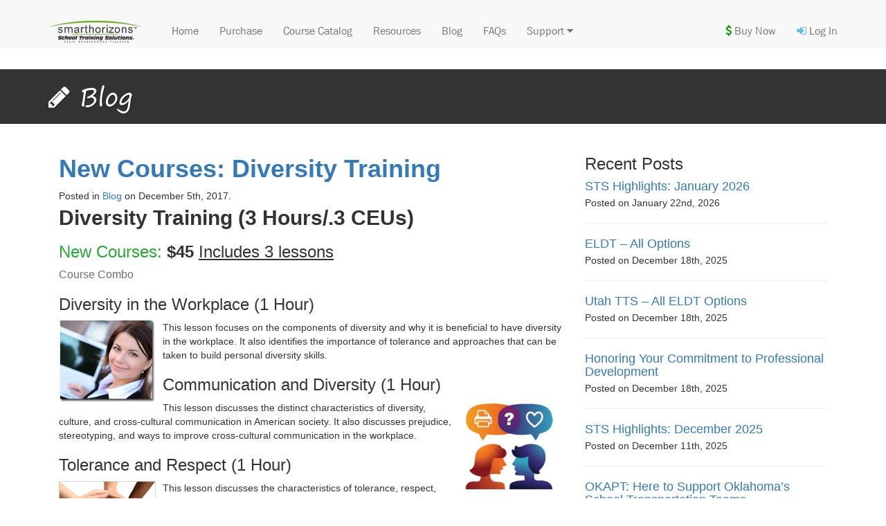

--- FILE ---
content_type: text/html; charset=UTF-8
request_url: http://www.schooltrainingsolutions.com/blog/new-courses-diversity-training/
body_size: 7156
content:
<!DOCTYPE html>
<html lang="en">
<head>
<!-- Global site tag (gtag.js) - Google Analytics -->
<script async src="https://www.googletagmanager.com/gtag/js?id=G-T8K1MM9N9Q"></script>
<script>
  window.dataLayer = window.dataLayer || [];
  function gtag(){dataLayer.push(arguments);}
  gtag('js', new Date());
  gtag('config', 'G-T8K1MM9N9Q');
</script>
<meta charset="utf-8">
<meta http-equiv="X-UA-Compatible" content="IE=edge">
<meta name="viewport" content="width=device-width, initial-scale=1">
<![if !IE]>
	<link rel="icon" href="/wp-content/themes/STS_Black_Chalkboard/img/favicon.png" type="image/x-icon" />
<![endif]>
<!-- This is needed for IE -->
<link rel="shortcut icon" href="/wp-content/themes/STS_Black_Chalkboard/img/favicon.ico" type="image/ico" />
<!-- Added for wordpress -->
<title >New Courses: Diversity Training | </title>
<!-- <link rel="stylesheet" type="text/css" media="all" href="/wp-content/themes/STS_Black_Chalkboard/style.css" /> -->
<meta name='robots' content='max-image-preview:large' />
<link rel='dns-prefetch' href='//ajax.googleapis.com' />
<link rel="alternate" type="application/rss+xml" title="School Training Solutions &raquo; New Courses: Diversity Training Comments Feed" href="https://www.schooltrainingsolutions.com/blog/new-courses-diversity-training/feed/" />
<link rel="alternate" title="oEmbed (JSON)" type="application/json+oembed" href="https://www.schooltrainingsolutions.com/wp-json/oembed/1.0/embed?url=https%3A%2F%2Fwww.schooltrainingsolutions.com%2Fblog%2Fnew-courses-diversity-training%2F" />
<link rel="alternate" title="oEmbed (XML)" type="text/xml+oembed" href="https://www.schooltrainingsolutions.com/wp-json/oembed/1.0/embed?url=https%3A%2F%2Fwww.schooltrainingsolutions.com%2Fblog%2Fnew-courses-diversity-training%2F&#038;format=xml" />
<style id='wp-img-auto-sizes-contain-inline-css' type='text/css'>
img:is([sizes=auto i],[sizes^="auto," i]){contain-intrinsic-size:3000px 1500px}
/*# sourceURL=wp-img-auto-sizes-contain-inline-css */
</style>
<link rel='stylesheet' id='jqueryuicss-css' href='/wp-content/themes/STS_Black_Chalkboard/css/jquery-ui.css?ver=1.8.6' type='text/css' media='screen' />
<style id='wp-emoji-styles-inline-css' type='text/css'>

	img.wp-smiley, img.emoji {
		display: inline !important;
		border: none !important;
		box-shadow: none !important;
		height: 1em !important;
		width: 1em !important;
		margin: 0 0.07em !important;
		vertical-align: -0.1em !important;
		background: none !important;
		padding: 0 !important;
	}
/*# sourceURL=wp-emoji-styles-inline-css */
</style>
<style id='wp-block-library-inline-css' type='text/css'>
:root{--wp-block-synced-color:#7a00df;--wp-block-synced-color--rgb:122,0,223;--wp-bound-block-color:var(--wp-block-synced-color);--wp-editor-canvas-background:#ddd;--wp-admin-theme-color:#007cba;--wp-admin-theme-color--rgb:0,124,186;--wp-admin-theme-color-darker-10:#006ba1;--wp-admin-theme-color-darker-10--rgb:0,107,160.5;--wp-admin-theme-color-darker-20:#005a87;--wp-admin-theme-color-darker-20--rgb:0,90,135;--wp-admin-border-width-focus:2px}@media (min-resolution:192dpi){:root{--wp-admin-border-width-focus:1.5px}}.wp-element-button{cursor:pointer}:root .has-very-light-gray-background-color{background-color:#eee}:root .has-very-dark-gray-background-color{background-color:#313131}:root .has-very-light-gray-color{color:#eee}:root .has-very-dark-gray-color{color:#313131}:root .has-vivid-green-cyan-to-vivid-cyan-blue-gradient-background{background:linear-gradient(135deg,#00d084,#0693e3)}:root .has-purple-crush-gradient-background{background:linear-gradient(135deg,#34e2e4,#4721fb 50%,#ab1dfe)}:root .has-hazy-dawn-gradient-background{background:linear-gradient(135deg,#faaca8,#dad0ec)}:root .has-subdued-olive-gradient-background{background:linear-gradient(135deg,#fafae1,#67a671)}:root .has-atomic-cream-gradient-background{background:linear-gradient(135deg,#fdd79a,#004a59)}:root .has-nightshade-gradient-background{background:linear-gradient(135deg,#330968,#31cdcf)}:root .has-midnight-gradient-background{background:linear-gradient(135deg,#020381,#2874fc)}:root{--wp--preset--font-size--normal:16px;--wp--preset--font-size--huge:42px}.has-regular-font-size{font-size:1em}.has-larger-font-size{font-size:2.625em}.has-normal-font-size{font-size:var(--wp--preset--font-size--normal)}.has-huge-font-size{font-size:var(--wp--preset--font-size--huge)}.has-text-align-center{text-align:center}.has-text-align-left{text-align:left}.has-text-align-right{text-align:right}.has-fit-text{white-space:nowrap!important}#end-resizable-editor-section{display:none}.aligncenter{clear:both}.items-justified-left{justify-content:flex-start}.items-justified-center{justify-content:center}.items-justified-right{justify-content:flex-end}.items-justified-space-between{justify-content:space-between}.screen-reader-text{border:0;clip-path:inset(50%);height:1px;margin:-1px;overflow:hidden;padding:0;position:absolute;width:1px;word-wrap:normal!important}.screen-reader-text:focus{background-color:#ddd;clip-path:none;color:#444;display:block;font-size:1em;height:auto;left:5px;line-height:normal;padding:15px 23px 14px;text-decoration:none;top:5px;width:auto;z-index:100000}html :where(.has-border-color){border-style:solid}html :where([style*=border-top-color]){border-top-style:solid}html :where([style*=border-right-color]){border-right-style:solid}html :where([style*=border-bottom-color]){border-bottom-style:solid}html :where([style*=border-left-color]){border-left-style:solid}html :where([style*=border-width]){border-style:solid}html :where([style*=border-top-width]){border-top-style:solid}html :where([style*=border-right-width]){border-right-style:solid}html :where([style*=border-bottom-width]){border-bottom-style:solid}html :where([style*=border-left-width]){border-left-style:solid}html :where(img[class*=wp-image-]){height:auto;max-width:100%}:where(figure){margin:0 0 1em}html :where(.is-position-sticky){--wp-admin--admin-bar--position-offset:var(--wp-admin--admin-bar--height,0px)}@media screen and (max-width:600px){html :where(.is-position-sticky){--wp-admin--admin-bar--position-offset:0px}}

/*# sourceURL=wp-block-library-inline-css */
</style>
<style id='classic-theme-styles-inline-css' type='text/css'>
/*! This file is auto-generated */
.wp-block-button__link{color:#fff;background-color:#32373c;border-radius:9999px;box-shadow:none;text-decoration:none;padding:calc(.667em + 2px) calc(1.333em + 2px);font-size:1.125em}.wp-block-file__button{background:#32373c;color:#fff;text-decoration:none}
/*# sourceURL=/wp-includes/css/classic-themes.min.css */
</style>
<script type="text/javascript" src="http://www.schooltrainingsolutions.com/wp-includes/js/jquery/jquery.min.js?ver=3.7.1" id="jquery-core-js"></script>
<script type="text/javascript" src="http://www.schooltrainingsolutions.com/wp-includes/js/jquery/jquery-migrate.min.js?ver=3.4.1" id="jquery-migrate-js"></script>
<script type="text/javascript" src="https://ajax.googleapis.com/ajax/libs/jqueryui/1.8.16/jquery-ui.min.js?ver=1.8.16" id="jqueryui-js"></script>
<link rel="https://api.w.org/" href="https://www.schooltrainingsolutions.com/wp-json/" /><link rel="alternate" title="JSON" type="application/json" href="https://www.schooltrainingsolutions.com/wp-json/wp/v2/posts/5745" /><link rel="EditURI" type="application/rsd+xml" title="RSD" href="https://www.schooltrainingsolutions.com/xmlrpc.php?rsd" />
<meta name="generator" content="WordPress 6.9" />
<link rel="canonical" href="https://www.schooltrainingsolutions.com/blog/new-courses-diversity-training/" />
<link rel='shortlink' href='https://www.schooltrainingsolutions.com/?p=5745' />
<!-- Custom CSS -->
<link href="/wp-content/themes/STS_Black_Chalkboard/style.css" rel="stylesheet">
<!-- HTML5 Shim and Respond.js IE8 support of HTML5 elements and media queries -->
<!-- WARNING: Respond.js doesn't work if you view the page via file:// -->
<!--[if lt IE 9]>
    <script src="https://oss.maxcdn.com/libs/html5shiv/3.7.0/html5shiv.js"></script>
    <script src="https://oss.maxcdn.com/libs/respond.js/1.4.2/respond.min.js"></script>
<![endif]-->

<script src="//assets.adobedtm.com/c876840ac68fc41c08a580a3fb1869c51ca83380/satelliteLib-919b002afcb554907c4f7df8e9fcad1781666cf9.js"></script>

</head>

<body>
<!-- Navigation -->
    <nav class="navbar navbar-default navbar-fixed-top" role="navigation" style="border:none;">
        <div class="container">
            <!-- Brand and toggle get grouped for better mobile display -->
            <div class="navbar-header">
                <button type="button" class="navbar-toggle" data-toggle="collapse" data-target="#bs-example-navbar-collapse-1">
                    <span class="sr-only">Toggle navigation</span>
                    <span class="icon-bar"></span>
                    <span class="icon-bar"></span>
                    <span class="icon-bar"></span>
                </button>
                <a class="navbar-brand" href="https://www.schooltrainingsolutions.com"><img class="img-responsive shadowed hidden-sm" src="/wp-content/themes/STS_Black_Chalkboard/img/sts_logo_02.png" border="0" style="padding-right:10px;" /></a>
        </div>
            <!-- Collect the nav links, forms, and other content for toggling -->
            <div class="collapse navbar-collapse" id="bs-example-navbar-collapse-1">
            <br />
                <ul class="nav navbar-nav">
                    <li>
                        <a href="https://www.schooltrainingsolutions.com">Home</a>
                    </li>
                    <li>
                        <a href="https://www.schooltrainingsolutions.com/purchase/">Purchase</a>
                  </li>
                    <li>
                        <a href="/wp-content/themes/STS_Black_Chalkboard/marketing/pdf/STS_Catalog-web.pdf" target="_blank">Course Catalog</a>
                    </li>
                    <li>
                        <a href="https://www.schooltrainingsolutions.com/resources/">Resources</a>
                  </li>
                    <li>
                        <a href="https://www.schooltrainingsolutions.com/category/blog/">Blog</a>
                  </li>
                    <li>
                        <a href="https://www.schooltrainingsolutions.com/faqs/">FAQs</a>
                  </li>
				  <li>
                        <a class="dropdown-toggle" id="dropdownMenu2" data-toggle="dropdown">Support <i class="fa fa-caret-down"></i></a>
                        <ul class="nav dropdown-menu" aria-labelledby="dropdownMenu2">
                            <li><a href="https://www.schooltrainingsolutions.com/contact/">Contact</a></li>
                            <li><a href="https://www.smarthorizons.org/sh-security/security.html" target="_blank">Security</a></li>
                        </ul>
                    </li>
                </ul>
                <ul class="nav navbar-nav navbar-right hidden-sm">
                    <li><a href="https://www.schooltrainingsolutions.com/purchase/"><i class="fa fa-dollar" style="color:#090;"></i> Buy Now</a></li>
                    <li><a href="https://www.nexportcampus.com/STSdemo/Home/Login.nex"><i class="fa fa-sign-in" style="color:#5bc0de;"></i> Log In</a></li>
                </ul>
            </div>
            <!-- /.navbar-collapse -->
        </div>
        <!-- /.container -->
    </nav>
	<!-- END nav-->

<div class="container-fluid" style="padding-bottom:10px;background-color:#333333;">
<div class="container">
<h1 class="tagline"><i class="fa fa-pencil"></i> Blog</h1>
</div>
</div>

<div class="container" style="padding-top:25px;">

<div class="col-xs-12 col-sm-12 col-md-8 col-lg-8">


		<div class="post" id="post-5745">
		<h1 class="title"><strong><a href="https://www.schooltrainingsolutions.com/blog/new-courses-diversity-training/" rel="bookmark" title="Permanent Link to New Courses: Diversity Training">New Courses: Diversity Training</a></strong></h1>

		<div class="postdata">Posted in <a href="https://www.schooltrainingsolutions.com/category/blog/" rel="category tag">Blog</a> on December 5th, 2017. <br /></div>

		<div class="entry">
			<td align="left" valign="top" style="text-align:left;color:#333333;padding-left:10px; padding-right:10px;padding-top:5px;font-family: arial, sans-serif; font-size:16px;">
<h2 style="font-weight: normal;">
<strong>Diversity Training (3 Hours/.3 CEUs) </strong> <br /></h2>
<h3><span style="color:#27A832;">New Courses: </span> <strong>$45</strong> <u>Includes 3 lessons</u><br /></h3>
<p><span style="font-size:16px; color:#6f6f6f; line-height: 0;"> Course Combo</span></p>
<h3>Diversity in the Workplace (1 Hour)</h3>
<p><img decoding="async" src="//schooltrainingsolutions.azurewebsites.net/_email/images/woman-on-computer.jpg" alt="" width="150" align="left" style="padding-right:10px;"/> This lesson focuses on the components of diversity and why it is beneficial to have diversity in the workplace. It also identifies the importance of tolerance and approaches that can be taken to build personal diversity skills.</p>
<h3>Communication and Diversity (1 Hour)</h3>
<p><img decoding="async" src="//schooltrainingsolutions.azurewebsites.net/_email/images/sexual-harassment.png" alt="" width="150" align="right" style="padding-right:10px;"/> This lesson discusses the distinct characteristics of diversity, culture, and cross-cultural communication in American society. It also discusses prejudice, stereotyping, and ways to improve cross-cultural communication in the workplace.</p>
<h3>Tolerance and Respect (1 Hour)</h3>
<p><img decoding="async" src="//schooltrainingsolutions.azurewebsites.net/_email/images/tolerance_hands-earth.png" alt="" width="150" align="left" style="padding-right:10px;"/> This lesson discusses the characteristics of tolerance, respect, diversity, and prejudice, and describes the relationships between them. It also describes ways to recognize and overcome implicit and explicit biases.</p>
<p>
<!-- Button --></p>
<table width="30%" cellpadding="0" cellspacing="0" border="0">
<tbody>
<tr>
<td style="padding-top:10px;"><a href="//schooltrainingsolutions.azurewebsites.net/courses/diversity-training/" style="padding: 15px; font-size:20px; text-decoration:none; color: #fff; display:block; text-align:center;background-color: #146D45; border-radius: 7px;" target="_blank">Enroll Now!</a>
</td>
</tr>
</tbody>
</table>
</td>
		</div><!-- end .entry -->

		
		
	</div><!-- end .post -->

	<!---->
	<div class="post" id="commentArea">
<!-- You can start editing here. -->


			<!-- If comments are closed. -->
		<p class="nocomments"></p>

	

</div>

	
	</div><!--/ .col-->    

<div class="col-xs-12 col-sm-12 col-md-4 col-lg-4">

				
<p class="lead"><h3>Recent Posts</h3></p>

<ul class="nav nav-pills nav-stacked">
<li>
<h4 class="list-group-item-heading"><a href="https://www.schooltrainingsolutions.com/blog/sts-highlights-january-2026/">STS Highlights: January 2026</a></h4>
<p class="list-group-item-text">Posted on January 22nd, 2026</p>
<hr>
</li>
<li>
<h4 class="list-group-item-heading"><a href="https://www.schooltrainingsolutions.com/blog/eldt-all-options/">ELDT &#8211; All Options</a></h4>
<p class="list-group-item-text">Posted on December 18th, 2025</p>
<hr>
</li>
<li>
<h4 class="list-group-item-heading"><a href="https://www.schooltrainingsolutions.com/blog/utah-tts-all-eldt-options/">Utah TTS &#8211; All ELDT Options</a></h4>
<p class="list-group-item-text">Posted on December 18th, 2025</p>
<hr>
</li>
<li>
<h4 class="list-group-item-heading"><a href="https://www.schooltrainingsolutions.com/blog/honoring-your-commitment-to-professional-development/">Honoring Your Commitment to Professional Development</a></h4>
<p class="list-group-item-text">Posted on December 18th, 2025</p>
<hr>
</li>
<li>
<h4 class="list-group-item-heading"><a href="https://www.schooltrainingsolutions.com/blog/sts-highlights-december-2025/">STS Highlights: December 2025</a></h4>
<p class="list-group-item-text">Posted on December 11th, 2025</p>
<hr>
</li>
<li>
<h4 class="list-group-item-heading"><a href="https://www.schooltrainingsolutions.com/blog/okapt-here-to-support-oklahomas-school-transportation-teams/">OKAPT: Here to Support Oklahoma’s School Transportation Teams</a></h4>
<p class="list-group-item-text">Posted on December 9th, 2025</p>
<hr>
</li>
<li>
<h4 class="list-group-item-heading"><a href="https://www.schooltrainingsolutions.com/blog/nasdpts-conference-thank-you/">NASDPTS &#8211; Conference Thank You</a></h4>
<p class="list-group-item-text">Posted on December 2nd, 2025</p>
<hr>
</li>
<li>
<h4 class="list-group-item-heading"><a href="https://www.schooltrainingsolutions.com/blog/eldt-passenger-endorsement/">ELDT &#8211; Passenger Endorsement</a></h4>
<p class="list-group-item-text">Posted on November 25th, 2025</p>
<hr>
</li>
<li>
<h4 class="list-group-item-heading"><a href="https://www.schooltrainingsolutions.com/blog/okapt-conference-save-the-date/">OKAPT Conference Save the Date</a></h4>
<p class="list-group-item-text">Posted on November 20th, 2025</p>
<hr>
</li>
<li>
<h4 class="list-group-item-heading"><a href="https://www.schooltrainingsolutions.com/blog/sts-highlights-november-2025/">STS Highlights: November 2025</a></h4>
<p class="list-group-item-text">Posted on November 18th, 2025</p>
<hr>
</li>
</ul>
</div>
</div><!--/ .container-->
<hr>
<br /><br /><br />
<!-- BEGIN Footer -->
<div class="container-fluid foot">
    <br /><br />
        	<div class="row hidden-xs">
                <div class="col-sm-4">
                	<h3><a href="https://www.schooltrainingsolutions.com/faqs/" class="whitetxt">FAQs</a></h3>
                </div>
            	<div class="col-sm-4">
                	<h3><a href="https://www.schooltrainingsolutions.com/purchase/" class="whitetxt">Purchase</a></h3>
                </div>
                <div class="col-sm-4">
                	<h3><a href="https://www.schooltrainingsolutions.com/contact/" class="whitetxt">Contact</a></h3>
                </div>
            </div>
            <div class="row hidden-lg hidden-md hidden-sm">
                <div class="col-xs-4">
                	<h5><a href="https://www.schooltrainingsolutions.com/faqs/" class="whitetxt">FAQs</a></h5>
                </div>
            	<div class="col-xs-4">
                	<h5><a href="https://www.schooltrainingsolutions.com/purchase/" class="whitetxt">Purchase</a></h5>
                </div>
                <div class="col-xs-4">
                	<h5><a href="https://www.schooltrainingsolutions.com/contact/" class="whitetxt">Contact</a></h5>
                </div>
            </div>
            <br />
            
            	<div class="row">
                <div class="container">
            	<div align="left" class="col-xs-12 col-sm-6 col-md-9 col-lg-9 whitetxt">Copyright 2009
                    <script language="JavaScript">
					var d=new Date(); 
					yr=d.getFullYear();
					if (yr!=2009)
					document.write("- "+yr);
					</script>
                     School Training Solutions&reg; - All rights reserved - <a class="lightbluetxt" href="javascript:void(0);" onClick="window.open('https://www.smarthorizons.org/terms-of-service.html','links','height=800,width=800,scrollbars=yes,resizable');">Terms of Use</a> | <a class="lightbluetxt" href="javascript:void(0);" onClick="window.open('https://www.smarthorizons.org/privacy-policy.html','links','height=800,width=800,scrollbars=yes,resizable');">Privacy Policy</a></div>
                     <div align="right" class="col-xs-12 col-sm-6 col-md-3 col-lg-3">
                     <!--Social icon img
                     <img src="img/icon_facebook.png" border="0" />&nbsp;<img src="img/icon_twitter.png" border="0" />&nbsp;<img src="img/icon_linkedin.png" border="0" />
                     -->
                     <a href="https://www.facebook.com/pages/School-Training-Solutions-STS/241470922538867?ref=hl"><i class="fa fa-2x fa-facebook-square whitetxt"></i></a>&nbsp;&nbsp;<a href="https://twitter.com/schooltraining"><i class="fa fa-2x fa-twitter-square whitetxt"></i></a>&nbsp;&nbsp;<a href="httsp://www.linkedin.com/pub/school-training-solutions-sts/42/488/ab5"><i class="fa fa-2x fa-linkedin-square whitetxt"></i></a>
                </div>  
                </div>
                </div>
                <div class="row">
                <div class="container">
            	<div align="left" class="col-xs-12 col-sm-6 col-md-9 col-lg-9 whitetxt hidden-xs">
                Powered by: <a href="https://www.smarthorizons.org"><img src="/wp-content/themes/STS_Black_Chalkboard/img/smarthorizons_logo.png" border="0" /></a>
                </div>
                </div>
                </div>
                

</div>
<!-- Bootstrap core JavaScript
    ================================================== -->
    <!-- Placed at the end of the document so the pages load faster -->
    <script type="text/javascript" src="https://ajax.googleapis.com/ajax/libs/jquery/1.12.4/jquery.min.js"></script>
    <script>window.jQuery || document.write('<script type="text/javascript" src="https://schooltrainingsolutions.azurewebsites.net/js/jquery.min.js"><\/script>')</script>
    <script type="text/javascript" src="https://www.schooltrainingsolutions.com/js/bootstrap.min.js"></script>
    <script type="text/javascript" src="https://www.schooltrainingsolutions.com/js/jquery-migrate-1.2.1.min.js"></script>
    <script type="text/javascript" src="https://www.schooltrainingsolutions.com/js/bootstrap-tabcollapse.js"></script>
    <script type="text/javascript" src="https://www.schooltrainingsolutions.com/js/popper.min"></script>
	<script type="text/javascript">
      $(() => {
        const {
        hash
        } = document.location;
        if (!hash) return false;
        $(`.nav.nav-tabs [href="${hash}"]`).tab('show').scrollTop('h3');
      });
    </script>
    <script type="text/javascript">
	   $(function (){
		  $("[data-toggle = 'popover']").popover();
		  $('body').on('click', function (e) {
    	  $('[data-toggle="popover"]').each(function () {
          	if (!$(this).is(e.target) && $(this).has(e.target).length === 0 && $('.popover').has(e.target).length === 0) {
          	$(this).popover('hide');
					}
				});
			});
		  $('#sts-tabs').tabCollapse();
	   });
	</script>
    <!-- IE10 viewport hack for Surface/desktop Windows 8 bug -->
    <script type="text/javascript" src="https://www.schooltrainingsolutions.com/js/ie10-viewport-bug-workaround.js"></script> 

<script type="text/javascript">_satellite.pageBottom();</script>
<!--ReachMail Modal script-->
<script type="text/javascript">
 $(window).scroll(function() {
   if ($(document).scrollTop() > 1000 && $("#myModal").attr("displayed") === "false") {
     $('#myModal').modal('show');
     $("#myModal").attr("displayed", "true");
   }
 });
 </script>
 
 <!--Bootstrap JS
<script type="text/javascript"  src="https://www.schooltrainingsolutions.com/js/bootstrap.min.js"></script>-->
</body>
</html>

--- FILE ---
content_type: text/css
request_url: http://www.schooltrainingsolutions.com/wp-content/themes/STS_Black_Chalkboard/style.css
body_size: 3212
content:
/*
Theme Name: STS Black Chalkboard
Theme URI: https://schooltrainingsolutions.com
Description: STS Black Chalkboard WordPress Theme
Author: Craig Templeman
Author URI: http://www.smarthorizons.org/
Version: 1.5
License: Copyright 2015 - 2024 Smart Horizons
Tags: responsive, white, bootstrap
 
License: Attribution-ShareAlike 3.0 Unported (CC BY-SA 3.0)
License URI: http://creativecommons.org/licenses/by-sa/3.0/
 
Some other comments or urls here that will prove useful reminders to you or another developer
*/

/*!
 * Start Bootstrap - Business Frontpage HTML Template (http://startbootstrap.com)
 * Code licensed under the Apache License v2.0.
 * For details, see http://www.apache.org/licenses/LICENSE-2.0.
 */
 
@import url('https://maxcdn.bootstrapcdn.com/font-awesome/4.4.0/css/font-awesome.min.css');
@import url('css/bootstrap.css');

h2 {
margin-top:5px;	
}
/* Fonts to load */

@font-face {
 font-family: SegoePrint;
 src: url('fonts/segoepr.eot') /* EOT file for IE */
}

@font-face {
 font-family: SegoePrint;
 src: url('fonts/segoepr.ttf') /* TTF file for CSS3 browsers */
}

@font-face {
 font-family: FranklinGothicBook;
 src: url('fonts/FRABK.eot') /* EOT file for IE */
 
}
@font-face {
 font-family: FranklinGothicBook;
 src: url('fonts/FRABK.TTF') /* TTF file for CSS3 browsers */
}

textarea {
	-webkit-box-sizing: border-box;
	-moz-box-sizing: border-box;
	box-sizing: border-box;

	width: 100%;
}

body {
    padding-top: 100px; /* Required padding for .navbar-fixed-top. Remove if using .navbar-static-top. Change if height of navigation changes. */
	overflow-x: hidden;
}

/* Header Image Background - Change the URL below to your image path (example: ../img/background.jpg) */

.business-header {
	height: 435px;
    background: url('img/chalkboard_header_black.jpg') no-repeat center top scroll;
	background-size: 100% auto;
	background-position: bottom;
	position: relative;

}


/* Customize the text color and shadow color and to optimize text legibility. */

.tagline {
    text-shadow: 1px 1px 1px #222;
    color: #fff;
	font-family:SegoePrint;
	text-align:left;
}

.tagline-home {
    text-shadow: 3px 3px 3px #222;
    color: #fff;
	font-family:SegoePrint;
	text-align:center;
}

.img-center {
    margin: 0 auto;
}

footer {
    margin: 50px 0;
}

.foot {
	height:200px;
	background-size: 100% auto;
	position: relative;
	background: url('img/chalkboard_footer_black.jpg') no-repeat center top scroll;
	text-align: center;
}

.rotate {
	-ms-transform: rotate(-2deg); /* IE 9 */
    -webkit-transform: rotate(-2deg); /* Chrome, Safari, Opera */
    transform: rotate(-2deg);
}

/* Header menu */
.navbar-nav > li > a {
  font-family: FranklinGothicBook;
  font-size:16px;
}

.navbar-default .navbar-nav > li > a:hover {
  color: #333;
  background-color:#eeeeee;
}
.navbar-default .navbar-nav > li > a:focus {
  color: #000000;
}

.whitetxt {
	color: #FFF;
}

a.whitetxt:hover {
	color: #95d7ef;
	text-decoration:none;
}

.lightbluetxt {
	color: #95d7ef;
}

a.lightbluetxt:hover {
	color: #FFF;
	text-decoration:none;
}

.greentxt {
	color: #669933;
}

a.greentxt:hover {
	color: #669933;
	text-decoration:none;
}

/**
 * Custom Bootstrap Popovers
 */

.popover {
    max-width: 400px;
}

.popover-title {
    background: #333333;
    color: #EEE;
}
/*
.btn-default,.btn-primary,.btn-success,.btn-info,.btn-warning,.btn-danger {
    -webkit-box-shadow: 2px 2px 0px rgba(4, 4, 4, 0.2);
    -moz-box-shadow:    2px 2px 0px rgba(4, 4, 4, 0.2);
    box-shadow:         2px 2px 0px rgba(4, 4, 4, 0.2);
}
*/

/* Tabbed Interface */
.nav-tabs > li {
  font-family:FranklinGothicBook;
}

.nav-tabs > li > a {
	color: #222;
}

.nav-tabs > li > a:hover {
  border-color: #d6e9c6;
  color:#000000;
  background-color: #d6e9c6;
}
.nav-tabs > li.active > a,
.nav-tabs > li.active > a:hover,
.nav-tabs > li.active > a:focus {
  color: #669933;
  cursor: default;
  border: 1px solid #d6e9c6;
  border-bottom-color: #d6e9c6;
}

.panel.with-nav-tabs .panel-heading{
    padding: 5px 5px 0 5px;
}
.panel.with-nav-tabs .nav-tabs{
	border-bottom: none;
}
.panel.with-nav-tabs .nav-justified{
	margin-bottom: -1px;
}

/*** PANEL SUCCESS ***/
.with-nav-tabs.panel-success .nav-tabs > li > a,
.with-nav-tabs.panel-success .nav-tabs > li > a:hover,
.with-nav-tabs.panel-success .nav-tabs > li > a:focus {
	color: #3c763d;
}
.with-nav-tabs.panel-success .nav-tabs > .open > a,
.with-nav-tabs.panel-success .nav-tabs > .open > a:hover,
.with-nav-tabs.panel-success .nav-tabs > .open > a:focus,
.with-nav-tabs.panel-success .nav-tabs > li > a:hover,
.with-nav-tabs.panel-success .nav-tabs > li > a:focus {
	color: #3c763d;
	background-color: #d6e9c6;
	border-color: transparent;
}
.with-nav-tabs.panel-success .nav-tabs > li.active > a,
.with-nav-tabs.panel-success .nav-tabs > li.active > a:hover,
.with-nav-tabs.panel-success .nav-tabs > li.active > a:focus {
	color: #3c763d;
	background-color: #fff;
	border-color: #d6e9c6;
	border-bottom-color: transparent;
}
.with-nav-tabs.panel-success .nav-tabs > li.dropdown .dropdown-menu {
    background-color: #dff0d8;
    border-color: #d6e9c6;
}
.with-nav-tabs.panel-success .nav-tabs > li.dropdown .dropdown-menu > li > a {
    color: #3c763d;   
}
.with-nav-tabs.panel-success .nav-tabs > li.dropdown .dropdown-menu > li > a:hover,
.with-nav-tabs.panel-success .nav-tabs > li.dropdown .dropdown-menu > li > a:focus {
    background-color: #d6e9c6;
}
.with-nav-tabs.panel-success .nav-tabs > li.dropdown .dropdown-menu > .active > a,
.with-nav-tabs.panel-success .nav-tabs > li.dropdown .dropdown-menu > .active > a:hover,
.with-nav-tabs.panel-success .nav-tabs > li.dropdown .dropdown-menu > .active > a:focus {
    color: #fff;
    background-color: #3c763d;
}

.tab-pane ul.panel-list {
	position: relative;
	left: 15px;
}

.borderless tbody tr td, .borderless tbody tr th, .borderless thead tr th {
    border: none;
}

.padbot20 {
	padding-bottom:20px;
}

.padtop20 {
	padding-top:20px;
}

.panel-title {
	color:#669933;
}

a {
	cursor:pointer;
	cursor:hand;
}


/* BEGIN 20% styled columns */
.col-xs-15,
.col-sm-15,
.col-md-15,
.col-lg-15 {
    position: relative;
    min-height: 1px;
    padding-right: 10px;
    padding-left: 10px;
}

.col-xs-15 {
    width: 20%;
    float: left;
}

.table > tbody > tr > td {
    vertical-align: top;
}

/**
 * Add text-center class to override Bootstrap's default td { text-align: left; }
 */
.table td.text-center,
.table th.text-center {
    text-align: center;
}
.table th.description {
    width: 75%;
}
.table th.price {
    width: 10%;
}
.table th.qty {
    width: 15%;
}
/*
input {
    vertical-align: top;
}
*/
/* Begin Media Queries */

@media (min-width: 768px) {
.col-sm-15 {
        width: 20%;
        float: left;
    }
}

@media (min-width: 992px) {
    .col-md-15 {
        width: 20%;
        float: left;
    }
}

@media (min-width: 1200px) {
    .col-lg-15 {
        width: 20%;
        float: left;
    }
}

/* lg */
@media screen and (min-width: 1200px) {
	/*.jumbotron {
		background-image: url(../img/Homepage_01.jpg);
		min-height: 700px;
		margin-top: 20px;
	}*/
	
	.business-header {
	height: 435px;
    background: url('img/chalkboard_header_black.jpg') no-repeat center top scroll;
	background-size: 100% auto;
	background-position: bottom;
	position: relative;

	}

	.business-header h1 {
		font-size:56px;
		color:#FFF;

	}
	
	
	.jumbotron .whitebox {
		background-color:#ffffff;
		border:0;
		border-radius:10px;
		padding:10px 25px 10px 40px;
		/*font-weight:bold;*/
	}

}
/* md 
@media screen and (min-width: 992px) and (max-width: 1199px) {*/
@media screen and (max-width: 1199px) {
	/*.jumbotron {
		background-image: url(../img/Homepage_md.jpg);
		min-height: 580px;
		margin-top: 20px;
	}*/
	
	.business-header {
	height: 375px;
    background: url('img/chalkboard_header_black.jpg') no-repeat center top scroll;
	background-size: 100% auto;
	background-position: bottom;
	position: relative;

	}

	.business-header h1 {
		font-size:42px;
		font-weight:bold;
		color:#FFF;

	}
	.business-header h3 {
		font-size:18px;
		color: #ffffff;
	}
	
	.jumbotron .whitebox {
		background-color:#ffffff;
		border:0;
		border-radius:10px;
		padding:10px 25px 10px 25px;
		font-size:22px;
		/*font-weight:bold;*/
	}

}
/* sm 
@media screen and (min-width: 768px) and (max-width: 991px) {*/
@media screen and (max-width: 991px) {
	/*.jumbotron {
		background-image: url(../img/Homepage_sm.jpg);
		min-height: 448px;
		margin-top: 20px;
	}*/
	.business-header {
	height: 300px;
    background: url('img/chalkboard_header_black.jpg') no-repeat center top scroll;
	background-size: 100% auto;
	background-position: bottom;
	position: relative;
	}
	
	.business-header h1 {
		font-size:36px;
		font-weight:bold;
		color:#FFF;

	}

	.business-header h3 {
		font-size:18px;
		color: #ffffff;
	}
	.jumbotron .whitebox {
		background-color:#ffffff;
		border:0;
		border-radius:6px;
		padding:10px 25px 10px 25px;
		font-size:18px;
		/*font-weight:bold;*/
	}

}
/* xs */
@media screen and (max-width: 800px) {
	/*.jumbotron {
		padding: 16px;
		font-size: 20px;
		margin-top: 20px;
		text-align:center;
	}*/
	.business-header {
		height: 350px;
		background: url('img/chalkboard_header_black_02.jpg') no-repeat center top scroll;
		background-size: 100% auto;
		background-position: bottom;
		position: relative;
	}
	
	.business-header h1 {
		font-size:32px;
		font-weight:bold;
		color: #FFF;
	}
	
	.jumbotron .whitebox {
		background-color: #FFFFFF;
		border:0;
		border-radius:6px;
		padding:10px 25px 10px 25px;
		font-size:16px;
		font-weight:bold;
	}
	.container .jumbotron {
		padding-right: 40px;
		padding-left: 40px;
	}

}

@media (min-width: 200px) and  (max-width: 500px) {
	/*.jumbotron {
		padding: 16px;
		font-size: 20px;
		margin-top: 20px;
		text-align:center;
	}*/
	.business-header {
	height: 325px;
    background: url('img/chalkboard_header_black_03.jpg') no-repeat center top scroll;
	background-size: 100% auto;
	background-position: bottom;
	position: relative;
	}
	
	.business-header h1 {
		font-size:28px;
		font-weight:bold;
		color: #FFF;
	}
	.business-header h3 {
		font-size:14px;
		color: #ffffff;
	}
	.jumbotron .whitebox {
		background-color: #FFFFFF;
		border:0;
		border-radius:6px;
		padding:10px 25px 10px 25px;
		font-size:16px;
		font-weight:bold;
	}
	.container .jumbotron {
		padding-right: 40px;
		padding-left: 40px;
	}

}

.sidebar-container {
    /*border: 1px solid #d2b598;
    background-color: #f3ead9;*/
    border-radius: 5px;
    text-align: right;
    padding: 0;
    margin: 0;
	font-size:1.2em;
  }
  
  .sidebar-heading {
    width: 100%;
    text-align: center;
    /*border-bottom: 1px solid #d2b598;
    background-color: #e1ccad;*/
    padding-top: 10px;
  }
  
  .sidebar-heading h2 {
    text-align: center;
    margin: 0;
    padding: 0;
  }
  
  .sidebar-body {
    text-align: right !important;
    padding:10px;
  }
  
  .sidebar-body h4 {
    text-align: center !important;
  }
  
  .sidebar-body .form-group, .purchaseContact .btn {
    display:flex;
    flex-direction: row;
    justify-content: flex-end;
    align-items: flex-end;
  }
  
  .sidebar-body .form-price {
    font-size: 1.2em;
    font-weight: bold;
    color: #da3a22;
    margin-bottom:5px;
  }
  
  .sidebar-body p {
    margin-top:10px;
    text-align: left;
  }
 